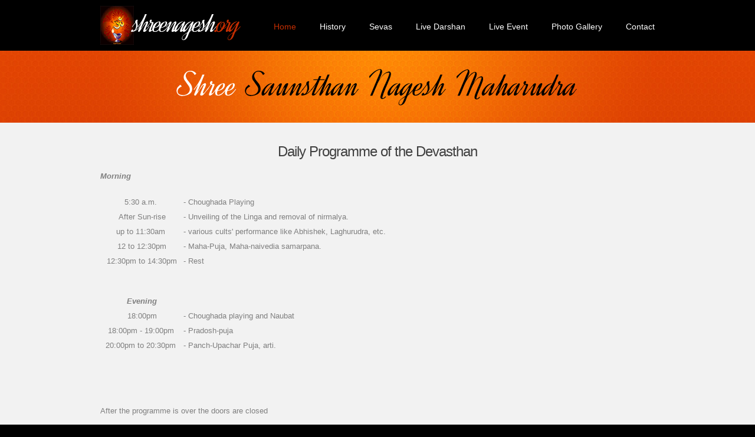

--- FILE ---
content_type: text/html
request_url: http://shreenagesh.org/Daily%20programme.html
body_size: 6122
content:
<!DOCTYPE html>
<html lang="en">
<head>
	<meta content="text/html; charset=utf-8" http-equiv="Content-Type" />
	<title>Read More about Temple</title>
	<link href="css/reset.css" media="screen" rel="stylesheet" type="text/css" />
	<link href="css/style.css" media="screen" rel="stylesheet" type="text/css" />
	<link href="css/layout.css" media="screen" rel="stylesheet" type="text/css" /><script src="js/jquery-1.7.1.min.js" type="text/javascript"></script><script src="js/cufon-yui.js" type="text/javascript"></script><script src="js/cufon-replace.js" type="text/javascript"></script><script src="js/Dynalight_400.font.js" type="text/javascript"></script><script src="js/FF-cash.js" type="text/javascript"></script><!--[if lt IE 8]>
	<![endif]--><!--[if lt IE 9]>
   		<script type="text/javascript" src="js/html5.js"></script>
	<![endif]-->
</head>
<body id="page5"><script type="text/javascript"><!-- 
document.oncontextmenu = function(){return false} 
       if(document.layers) { 
           window.captureEvents(Event.MOUSEDOWN); 
           window.onmousedown = function(e){ 
               if(e.target==document)return false; 
           } 
       } 
       else { 
           document.onmousedown = function(){return false} 
       } 
//--></script><!--==============================header=================================-->
<header>
<div class="row-top">
<div class="main">
<div class="wrapper">
<h1><img border="0" height="66" src="images/om.gif" width="57" /><a href="index.html">shreenagesh<span>.org</span></a></h1>

<nav>
<ul class="menu">
	<li><a class="active" href="index.html">Home</a></li>
	<li><a href="history.html">History</a></li>
	<li><a href="sevas.html">Sevas</a></li>
	<li><a   href="live-darshan.html">Live Darshan </a></li>
                            <li><a href="liveevent.html">Live Event</a></li>
	<li><a href="Photo%20Gallary.html">Photo Gallery</a></li>
	<li><a href="contact.html">Contact</a></li>
</ul>
</nav>
</div>
</div>
</div>

<div class="row-bot">
<div class="row-bot-bg">
<div class="main">
<h2>Shree <span>Saunsthan Nagesh Maharudra</span></h2>
</div>
</div>
</div>
</header>
<!--==============================content================================-->

<section id="content">
<div class="ic"></div>

<div class="main">
<div class="container">
<h3 align="center">Daily Programme of the Devasthan</h3>

<table border="0" cellpadding="0" cellspacing="0" height="228" id="AutoNumber1" style="border-collapse: collapse" width="100%">
	<tbody>
		<tr>
			<td height="44" width="15%">
			<section id="content0"><i><b>Morning</b></i></section>
			</td>
			<td height="44" width="85%"></td>
		</tr>
		<tr>
			<td align="center" height="25" width="15%">
			<section id="content1">5:30 a.m.&nbsp;</section>
			</td>
			<td height="25" width="85%">
			<section id="content2">- Choughada Playing</section>
			</td>
		</tr>
		<tr>
			<td align="center" height="25" width="15%">
			<section id="content3">After Sun-rise</section>
			</td>
			<td height="25" width="85%">
			<section id="content7">- Unveiling of the Linga and removal of nirmalya.</section>
			</td>
		</tr>
		<tr>
			<td align="center" height="25" width="15%">
			<section id="content4">up to 11:30am&nbsp;</section>
			</td>
			<td height="25" width="85%">
			<section id="content8">- various cults&#39; performance like Abhishek, Laghurudra, etc.</section>
			</td>
		</tr>
		<tr>
			<td align="center" height="25" width="15%">
			<section id="content5">12 to 12:30pm</section>
			</td>
			<td height="25" width="85%">
			<section id="content9">- Maha-Puja, Maha-naivedia samarpana.</section>
			</td>
		</tr>
		<tr>
			<td align="center" height="25" width="15%">
			<section id="content6">12:30pm to 14:30pm</section>
			</td>
			<td height="25" width="85%">
			<section id="content10">- Rest</section>
			</td>
		</tr>
		<tr>
			<td align="center" height="25" width="15%"></td>
			<td height="25" width="85%"></td>
		</tr>
		<tr>
			<td align="center" height="1" width="15%">
			<p align="left"></p>

			<section id="content11"><i><b>Evening</b></i></section>
			</td>
			<td height="1" width="85%"></td>
		</tr>
		<tr>
			<td align="center" height="25" width="15%">
			<section id="content12">18:00pm</section>
			</td>
			<td height="25" width="85%">
			<section id="content15">- Choughada playing and Naubat</section>
			</td>
		</tr>
		<tr>
			<td align="center" height="25" width="15%">
			<section id="content13">18:00pm - 19:00pm&nbsp;</section>
			</td>
			<td height="25" width="85%">
			<section id="content16">- Pradosh-puja</section>
			</td>
		</tr>
		<tr>
			<td align="center" height="25" width="15%">
			<section id="content14">20:00pm to 20:30pm&nbsp;</section>
			</td>
			<td height="25" width="85%">
			<section id="content17">- Panch-Upachar Puja, arti.</section>
			</td>
		</tr>
		<tr>
			<td height="25" width="15%"></td>
			<td height="25" width="85%"></td>
		</tr>
	</tbody>
</table>

<p align="justify"></p>

<p align="justify">&nbsp;&nbsp;&nbsp;&nbsp;</p>

<p align="justify"></p>

<p align="justify"></p>

<p align="justify">After the programme is over the doors are closed</p>

<p align="justify"></p>
</div>
</div>
</section>
<!--==============================footer=================================-->

<footer>
<center><span>Site Contents owned and updated by Shree Saunsthan Nagesh Maharudra.<br />
The information on this page may not be reproduced or republished on website<br />
www.shreenagesh.org copyright&copy; 2015 - all rights reserved.<br />
<font face="Monotype Corsiva"><i><font color="#FF0000">Designed by:Ajit Prabhu</font></i></font></span><font face="Monotype Corsiva"><i><font color="#FF0000"> </font></i></font></center>
</footer>

<p><font face="Monotype Corsiva"><i><font color="#FF0000"><script type="text/javascript"> Cufon.now(); </script> <script type="text/javascript">
		$(window).load(function() {
			$('.slider')._TMS({
				duration:1000,
				easing:'easeOutQuint',
				preset:'slideDown',
				slideshow:7000,
				banners:false,
				pauseOnHover:true,
				pagination:true,
				pagNums:false
			});
		});
     </script> </font></i></font></p>
</body>
</html>


--- FILE ---
content_type: text/css
request_url: http://shreenagesh.org/css/style.css
body_size: 9889
content:
/* Getting the new tags to behave */
article, aside, audio, canvas, command, datalist, details, embed, figcaption, figure, footer, header, hgroup, keygen, meter, nav, output, progress, section, source, video {display:block;}
mark, rp, rt, ruby, summary, time {display:inline;}

/* Global properties ======================================================== */
html {width:100%;}
body {font-family:Arial, Helvetica, sans-serif;font-size:100%; color:#7f7f7f;min-width:960px;background:#000}
.ic {border:0px none;float:right;background:#fff;color:#f00;width:50%;line-height:10px;font-size:10px;overflow:hidden;padding:0; margin-left:0; margin-right:0; margin-top:-220%; margin-bottom:0}
.bg {width:100%; background:url('../images/bg-top.jpg') no-repeat center 0;}

.main {
	width:960px; 	
	padding:0;
	margin:0 auto;
	font-size:13px;
	line-height:25px;
}
.container {
	width:940px; 	
	padding:0;
	margin:0 auto;
}

a {color:#7f7f7f; outline:none;}
a:hover {text-decoration:none;}

.col-1, .col-2,
.column-1, .column-2 {float:left;}

.wrapper {width:100%; overflow:hidden;}
.extra-wrap {overflow:hidden;}
.clear {
	clear: both;
	display: block;
	overflow: hidden;
	visibility: hidden;
	width: 0;
	height: 0;
}
 
p {margin-bottom:18px;}
.p1 {margin-bottom:8px;}
.p2 {margin-bottom:15px;}
.p3 {margin-bottom:30px;}
.p4 {margin-bottom:40px;}
.p5 {margin-bottom:50px;}

.reg {text-transform:uppercase;}

.fleft {float:left;}
.fright {float:right;}

.alignright {text-align:right;}
.aligncenter {text-align:center;}

.it {font-style:italic;}

.color-1 {color:#fff;}
.color-2 {color:#c42e02;}
.color-3 {color:#769e02 !important;}

.img-border {border:10px solid #fff;}

/*********************************boxes**********************************/
.indent {padding:20px;}
.indent-left {padding-left:10px;}
.indent-right {padding-right:50px;}

.indent-bot {margin-bottom:20px;}
.indent-bot2 {margin-bottom:30px;}
.indent-bot3 {margin-bottom:45px;}

.prev-indent-bot {margin-bottom:10px;}
.img-indent-bot {margin-bottom:25px;}
.margin-bot {margin-bottom:35px;}

.img-indent {float:left; margin:0 30px 0px 0;}	
.img-indent2 {float:left; margin:0 13px 0px 0;}	
.img-indent-r {float:right; margin:0 0px 0px 40px;}	

.buttons a:hover {cursor:pointer;}

.menu li a,
.list-1 li a,
.link,
.button-1,
.button-2,
h1 a {text-decoration:none;}	

/*********************************header*************************************/
header {
	width:100%;
	background:#f2f2f2;
	position:relative; 
	z-index:2;
}

.row-top {
	width:100%;
	padding:10px 0;
	background:#000;
}

h1 {
	padding:0px 0 0 10px; 
	float:left;
}
	h1 a {
		display:inline-block;
		font-size:50px;
		font-weight:normal;
		line-height:1.4em;
		color:#fff;
		letter-spacing:-3px;
		margin-top:-10px;
	}
		h1 a span {color:#c52e02}
		
h2 {
	font-size:60px;
	font-weight:normal;
	line-height:108px;
	color:#fff;
	text-align:center;
}
	h2 span {color:#000;}
	#page1 h2 {margin-bottom:9px;}
	
/***** menu *****/
.menu {
	padding:26px 10px 0 0; 
	float:right;
}
.menu li {
	float:left;
	padding-left:40px;
}
.menu li a { 
	font-size:14px; 
	line-height:18px; 
	padding:0; 
	color:#fff; 
}
.menu li a.active,
.menu > li > a:hover {color:#c52e02;}

.row-bot {
	width:100%;
	background:url('../images/row-bot-tail.gif') repeat-x center top;
}
.row-bot-bg {
	width:100%;
	min-height:122px;
	background:url('../images/row-bot-bg.jpg') no-repeat center top;
}

/***** slider *****/
.slider-wrapper {
	width:940px;
	height:466px;
	padding:10px;
	background:#fff;
	overflow:hidden;
}
.slider {
	width:940px;
	height:466px;
}
.items {display:none;}

.pagination {
	position:absolute;
	left:427px;
	bottom:19px;
	z-index:99;
}
	.pagination li {
		float:left;
		padding-right:4px;
	}
	.pagination a {
		display:block;
		width:26px;
		height:26px;
		background:url('../images/slider-pagination.png') no-repeat right top;
		cursor:pointer
	}
	.pagination li.current a {cursor:default;}
	.pagination li.current a,
	.pagination a:hover {background-position:left top;}

/*********************************content*************************************/
#content {
	width:100%; 
	padding:15px 0 50px;
	background:#f2f2f2;
	position:relative;
	z-index:1;
}

.spacer-1 {
	width:100%; 
	background:url('../images/pic-1.gif') repeat-y 217px 0;
}

h3 {
	font-size:24px; 
	line-height:2em; 
	color:#404040;
	font-weight:normal;
	letter-spacing:-1px;
	margin-bottom:5px;
}
h5 {margin-bottom:2px;}
h6 {color:#769e02;}

.border-bot {
	width:100%; 
	padding-bottom:20px; 
	background:url('../images/pic-1.gif') repeat-x 0 bottom;
}

.box {
	width:100%; 
	background:url('../images/box-tail.gif') repeat-x 0 0;
}

.button-1 {
	display:inline-block; 
	font-size:13px;
	line-height:1.23em;
	color:#fff; 
	background:#c42e02 url('../images/button1-tail.gif') repeat-x 0 0;
	cursor:pointer; padding-left:19px; padding-right:19px; padding-top:12px; padding-bottom:12px
}
.button-1:hover {background:#c42e02;}

.button-2 {
	display:inline-block; 
	font-size:13px;
	line-height:1.23em;
	color:#fff; 
	background:#779f02 url('../images/button2-tail.gif') repeat-x 0 0;
	cursor:pointer; padding-left:19px; padding-right:19px; padding-top:12px; padding-bottom:12px
}
.button-2:hover {background:#779f02;}

.list-1 li {
	line-height:18px; 
	background:url('../images/marker-1.png') no-repeat 0 12px;; padding-left:20px; padding-right:0; padding-top:6px; padding-bottom:6px
}
	.list-1 a {
		display:inline-block;
		color:#7f7f7f;
	}
	.list-1 a:hover {color:#d53a03; text-decoration:underline;}
	.list-1 span {display:block; line-height:25px; padding:8px 0 17px;}
	.list-1 strong {display:block;}
	
.list-2 {width:270px;}
.list-2 dt {font-weight:bold; margin-bottom:5px;}
.list-2 dt,
.list-2 dd {width:100%; overflow:hidden;}
.list-2 em {font-style:normal; float:left;}
.list-2 span {float:right; text-align:right; width:auto; font-weight:normal;}
.list-2 dt span {font-weight:bold;}

.price-list li {
	overflow: hidden; 
	vertical-align: top;
	line-height: 18px;
	background:url('../images/marker-2.png') no-repeat 0 12px;; padding-left:20px; padding-right:0; padding-top:6px; padding-bottom:6px
}
	.price-list strong {
		display: block; 
		overflow: hidden;
	}
	.price-list span {
		float: right;
		color: #7f7f7f;
	}
	.price-list a {
		float: left;
		text-decoration: none;
		color: #7f7f7f;
	}
	.price-list a:hover {color:#81a60b; text-decoration:underline;}

.link:hover {text-decoration:underline;} 

.link-1 {
	display:inline-block; 
	font-size:14px; 
	padding-right:8px; 
	background:url('../images/marker-3.gif') no-repeat right 8px;
}
.link-1:hover {color:#fff;} 

.text-1 {font-size:14px;} 

dl span {float:left; width:96px; font-weight:bold;}

/***** bx-slider *****/
.bx-wrapper {overflow:hidden; position:relative;}
	#page2 .bx-wrapper {width:450px !important; height:545px;}
	#page3 .bx-wrapper {width:940px !important; height:752px;}
.bx-window {height:510px; overflow:hidden; width:100%; position:relative;}
	#page3 .bx-window {height:710px;}
#slider {
	width:100%;
	height:510px;
	overflow:hidden;
}
#slider > div {
	overflow:hidden;
	width:160px;
	height:510px;
}
#slider-2 > div {
	overflow:hidden;
	width:240px;
	height:710px;
}
#slider figure {margin-bottom:8px;}
#slider-2 figure {margin-bottom:17px;}
#slider-2 h5 {margin-bottom:5px}
.bx-next {
	display:inline-block;
	font-size:19px;
	line-height:1.2em;
	color:#72ad1a;
	text-transform:capitalize;
	text-decoration:none;
	position:absolute;
	z-index:99;
	left:63px;
	bottom:4px;
}
.bx-prev {display:none !important;}

.bx-pager {padding:16px 0 0 0; text-align:center;}
	#page3 .bx-pager {text-align:right; padding:23px 20px 0 0;}
.pager-link {
	display:inline-block;
	color:#c42e02;
	margin-right:12px;
	cursor:pointer;
	text-decoration:none;
}
.pager-link:hover, 
.pager-active{color:#7f7f7f;}
.pager-active {cursor:default;}


/***** Lightbox image *****/
.lightbox-image {
	position:relative;
	z-index:1;
	overflow:hidden;
	display:inline-block;
	cursor:pointer;
	}
	.lightbox-image img {
		position:relative;
		z-index:1;
	}
	.lightbox-image span {
		display:inline-block;
		position:absolute;
		left:0px;
		top:-100%;
		width:100%;
		height:100%;
		background:url('../images/magnify.png') no-repeat 50% 50%;
		z-index:2;
		padding:0
	}

/***** contact form *****/
#contact-form {
	display:block;
	width:100%;
}
	#contact-form label {
		display:block; 
		height:30px; 
		overflow:hidden;
	}
	#contact-form input {
		float:left; 
		width:232px; 
		font-size:12px; 
		line-height:1.25em;
		color:#808080;
		padding:2px 10px; 
		margin:0; 
		font-family:Arial, Helvetica, sans-serif; 
		border:1px solid #ededed;
		background:#fff;
		outline:none;
	}
	#contact-form textarea {
		float:left;
		height:204px; 
		width:474px;
		max-height:204px; 
		max-width:474px;
		font-size:12px; 
		line-height:1.25em;
		color:#808080;
		padding:5px 10px; 
		margin:0; 
		font-family:Arial, Helvetica, sans-serif; 
		border:1px solid #ededed;
		background:#fff;
		overflow:auto;
		outline:none;
	}
.text-form {
	float:left; 
	display:block; 
	line-height:24px;
	width:115px; 
}

.buttons {padding:10px 0 0 0; text-align:right;}
.buttons a {margin-left:6px; padding:12px 35px;}
		
/****************************footer************************/
footer {
	width:100%; 
	padding:23px 0 30px;
	color:#fff;
}
	footer a {color:#c42e02;}
	footer span {display:block;}
	footer .main {font-size:14px; line-height:25px;}

.list-services {
	padding:0;
}
	.list-services li {
		float:left; 
		padding:0 0 0 10px;
	}

--- FILE ---
content_type: text/css
request_url: http://shreenagesh.org/css/layout.css
body_size: 916
content:
/**********index.html************/
#page1 .col-1 {width:310px; margin-right:15px;}
#page1 .col-2 {width:310px;}
#page1 .column-1 {width:310px; margin-right:25px;}
#page1 .column-2 {width:620px;}

/**********menu.html************/
#page2 #content {padding:25px 0 48px;}
#page2 .col-1 {width:460px; margin-right:50px;}
#page2 .col-2 {width:440px;}
#page2 .column-1 {width:310px; margin-right:25px;}
#page2 .column-2 {width:620px;}

/**********catalogue.html************/
#page3 #content {padding:25px 0 48px;}

/**********shipping.html************/
#page4 #content {padding:25px 0 42px;}
#page4 .col-1 {width:290px; margin-right:50px;}
#page4 .col-2 {width:610px;}

/**********faq.html************/
#page5 #content {padding:25px 0 20px;}

/**********contact.html************/
#page6 #content {padding:25px 0 42px;}
#page6 .col-1 {width:290px; margin-right:50px;}
#page6 .col-2 {width:610px;}

--- FILE ---
content_type: application/javascript
request_url: http://shreenagesh.org/js/Dynalight_400.font.js
body_size: 25746
content:
/*!
 * The following copyright notice may not be removed under any circumstances.
 * 
 * Copyright:
 * Copyright (c) 2011 by Brian J. Bonislawsky DBA Astigmatic (AOETI)
 * (astigma@astigmatic.com), with ReservedFont Name "Dynalight"
 * 
 * Trademark:
 * Dynalight is a trademark of Astigmatic (AOETI).
 * 
 * Manufacturer:
 * Astigmatic (AOETI)
 * 
 * Designer:
 * Astigmatic (AOETI)
 * 
 * Vendor URL:
 * http://www.astigmatic.com/
 * 
 * License information:
 * http://scripts.sil.org/OFL
 */
Cufon.registerFont({"w":140,"face":{"font-family":"Dynalight","font-weight":400,"font-stretch":"normal","units-per-em":"360","panose-1":"3 2 5 2 3 5 7 7 10 3","ascent":"288","descent":"-72","x-height":"1","bbox":"-63 -271 279.544 113","underline-thickness":"7.20703","underline-position":"-40.7812","unicode-range":"U+0020-U+007E"},"glyphs":{" ":{"w":86},"F":{"d":"266,-231v-5,34,-46,41,-84,36r-41,95r56,0r-8,17r-55,0r-35,83r-22,0r35,-82v-19,1,-41,0,-54,6r-1,-5v16,-11,40,-15,63,-18r44,-99v-34,-9,-65,-28,-104,-28v-20,0,-34,8,-35,27v0,26,32,28,54,19v-4,11,-7,21,-25,20v-23,-2,-38,-11,-38,-34v0,-61,95,-50,131,-26v7,5,17,7,25,10v17,-22,35,-42,69,-42v15,0,24,7,25,21xm253,-234v-16,-31,-56,10,-65,29v31,7,62,-2,65,-29","w":230,"k":{"q":5,"h":5,"i":5,"j":5,"k":5,"l":5,"m":5,"n":5,"p":5,"u":7,"v":7,"w":7,"x":7,"y":7,"z":5,"a":5,"d":5,"g":5,"r":5,"A":19,"'":-11,"\"":-11,"t":4,"o":7,"e":7,".":11,",":11,"c":7,"s":4}},"G":{"d":"89,-229v39,-35,139,-26,110,42v-10,23,-30,39,-54,49r-3,-5v24,-10,42,-34,42,-67v0,-55,-65,-32,-88,-9v-32,32,-61,73,-66,130v-5,55,63,59,93,29r19,-44r22,0v-25,50,-35,112,-94,128v-4,-8,12,-9,15,-16v15,-14,24,-33,32,-53v-38,30,-115,16,-112,-43v3,-69,46,-107,84,-141","w":196,"k":{"q":-4,"h":4,"i":4,"k":4,"l":4,"m":4,"n":4,"p":4,"u":4,"v":4,"w":4,"y":4,"a":-4,"d":-4,"r":2,"A":11,"'":-5,"\"":-5}},"H":{"d":"129,0v3,-26,0,-56,-6,-76r-41,0r-33,76r-22,0r33,-76v-19,-2,-36,-9,-36,-28v0,-27,33,-33,58,-26v13,-37,32,-68,42,-108v0,-4,-2,-8,-6,-8v-48,14,-77,54,-106,90r-3,-24v31,-31,64,-62,112,-72v37,4,12,58,3,78r-23,54v10,7,17,17,23,28r44,0r64,-154r22,0r-64,154r18,0r-7,16r-17,0r-32,76r-23,0xm80,-123v-17,-6,-46,-5,-45,15v0,15,15,16,31,16xm130,-76v6,17,7,35,7,57r24,-57r-31,0xm116,-92v-5,-9,-11,-17,-18,-22r-10,22r28,0","w":236},"I":{"d":"90,-231v24,-21,71,-35,67,16v-2,45,-18,80,-36,122v9,-9,15,-15,22,-24v13,13,-23,29,-31,42v-21,36,-55,95,-111,71v-5,-5,-8,-11,-8,-19r17,-11v-11,34,20,36,39,16v9,-10,21,-23,32,-42v-103,11,-63,-112,-19,-147v10,-8,19,-17,28,-24xm37,-109v0,29,20,47,50,39v23,-49,55,-98,55,-161v0,-8,-1,-15,-9,-15v-48,25,-96,70,-96,137","w":160},"J":{"d":"101,6r14,3v-1,11,-10,6,-18,5v-25,40,-44,90,-97,99v-14,-1,-21,-9,-21,-23v3,-46,31,-73,66,-99v-44,-30,-43,-122,-11,-166v27,-37,59,-78,117,-78v42,0,33,48,23,85v-7,30,-28,78,-42,110v8,-2,21,-15,23,-1r-28,12xm152,-247v-91,0,-152,143,-97,231v16,-11,34,-21,53,-30r49,-133v4,-17,9,-33,10,-50v0,-13,-2,-18,-15,-18xm-1,83v3,20,21,11,34,0v17,-14,39,-47,51,-73v-11,-4,-21,-7,-30,-13v-25,22,-52,44,-55,86xm63,-10v8,5,15,9,25,12v5,-12,11,-24,15,-37","w":187},"K":{"d":"131,-150v5,71,-12,156,36,178v15,3,23,-22,30,-8v-19,27,-70,22,-77,-15v-7,-37,-14,-96,-8,-144v35,-48,90,-87,146,-113r3,25v-55,13,-99,41,-130,77xm121,-252v37,4,12,58,3,78r-75,174r-22,0r95,-226v2,-9,4,-18,-4,-20v-48,14,-77,54,-106,90r-3,-24v31,-31,64,-62,112,-72","w":211,"k":{"h":4,"i":4,"l":4,"m":4,"n":7,"u":9,"w":9,"y":5,"r":7,"'":-25,"\"":-25,"o":5,"e":5,"c":5,"-":25}},"L":{"d":"51,-35v20,22,87,33,92,-10r8,2v-6,53,-83,57,-109,20v-12,24,-74,42,-74,0v0,-35,49,-44,70,-22v38,-67,32,-180,108,-206v57,-19,65,56,20,69r-6,-21v15,0,27,-7,27,-21v0,-30,-48,-26,-57,-4v-36,54,-42,140,-79,193xm4,-48v-27,0,-38,42,-10,42v18,0,28,-14,37,-27v-9,-7,-14,-15,-27,-15","w":189,"k":{"i":7,"u":11,"x":5,"y":11,"t":7,"-":25,"Y":4}},"M":{"d":"196,-242v36,4,10,58,2,78r-17,40v22,-31,39,-64,80,-73v35,4,11,58,4,77v-17,47,-42,90,-54,142v0,5,1,8,6,8v15,1,20,-24,32,-15v-10,11,-17,23,-36,23v-43,0,-8,-66,-1,-86v17,-46,40,-86,53,-136v-40,-15,-85,62,-102,103r-34,81r-22,0r89,-217v2,-8,5,-18,-4,-19v-84,41,-108,151,-150,236r-22,0r102,-242v2,-8,5,-18,-4,-19v-48,13,-78,51,-106,88r-3,-22v32,-31,63,-63,112,-73v42,10,3,74,-6,97v23,-30,41,-62,81,-71","w":301,"k":{"i":5,"n":5,"u":5,"y":5,"r":4,"t":4,"o":4,"e":4,"c":4,"s":4}},"N":{"d":"179,12v-11,20,-55,37,-57,1v20,-93,70,-154,93,-244v-48,-18,-101,61,-121,107r-53,124r-22,0r97,-229v0,-11,12,-30,1,-36v-48,13,-77,52,-105,88r-3,-22v31,-31,62,-63,111,-72v36,5,13,58,4,78r-14,32v30,-38,49,-76,101,-85v35,5,12,58,4,78v-25,62,-55,120,-74,187v8,18,25,-5,33,-12","w":230,"k":{"i":5,"u":5,"y":5,"o":4,"e":4}},"O":{"d":"92,-134v-4,32,25,47,43,29v4,12,-13,20,-27,20v-67,-15,-15,-127,13,-148v10,-8,23,-19,39,-19v64,0,41,120,17,159v-28,45,-60,89,-121,98v-94,-13,-40,-166,-2,-202v15,-15,29,-31,46,-41r3,4v-40,41,-70,102,-77,176v-3,39,27,67,58,44v53,-39,101,-104,98,-194v-1,-18,-5,-38,-25,-38v-44,12,-59,60,-65,112","w":204,"k":{"q":-4,"f":-4,"h":-2,"a":-4,"d":-4,"g":-4,"r":-4,"A":9,"t":-4,"o":-4,"e":-4,"c":-4,"s":-4}},"P":{"d":"97,-231v34,-29,117,-29,111,28v-9,83,-85,115,-171,127r-32,76r-23,0r32,-75r-24,0v5,-11,10,-21,31,-17v22,-49,38,-106,76,-139xm184,-206v0,-65,-73,-35,-88,-1v-22,31,-35,77,-52,115v82,-2,140,-36,140,-114","w":190,"k":{"f":2,"i":4,"n":9,"u":9,"y":9,"z":7,"a":9,"d":9,"g":9,"A":47,"'":-9,"\"":-9,"o":9,"e":9,".":35,",":35,"c":9,"s":4,"-":26,";":12,":":12}},"Q":{"d":"205,-186v0,81,-47,133,-97,170r48,0r-6,16r-68,0v-19,11,-41,18,-69,18v-12,0,-19,-3,-19,-11v8,-30,58,-21,95,-23v50,-41,89,-97,95,-183v4,-59,-63,-52,-92,-22v-32,33,-59,75,-63,137v-2,38,42,37,54,10r3,4v-11,16,-22,30,-47,30v-56,0,-31,-95,-12,-125v27,-42,60,-87,124,-87v38,0,54,27,54,66xm31,0v-15,-2,-41,12,-17,12v19,0,35,-5,49,-12r-32,0","w":207,"k":{"q":-4,"f":-4,"h":-2,"a":-4,"d":-4,"g":-4,"r":-4,"A":9,"t":-4,"o":-4,"e":-4,"c":-4,"s":-4}},"R":{"d":"90,-231v32,-31,112,-29,111,28v-2,68,-71,76,-113,104v20,59,45,117,78,164r-24,6v-30,-47,-55,-105,-74,-166v9,-24,53,-20,72,-41v20,-15,36,-36,37,-69v-1,-65,-70,-37,-88,-3v-34,63,-60,140,-91,208r-23,0v38,-77,57,-174,115,-231","w":190,"k":{"h":4,"i":4,"u":4,"x":4,"y":5,"A":21,"'":-5,"\"":-5,"-":26,"Y":-7,"T":-11}},"S":{"d":"76,-147v-49,-56,20,-135,91,-96v10,6,15,11,21,20r-17,13v-11,-17,-21,-35,-46,-35v-28,0,-44,18,-45,46v9,54,66,70,66,130v0,49,-44,67,-95,72v-62,6,-84,-61,-44,-98v5,-5,12,-11,19,-16r14,17v-21,11,-42,24,-42,52v0,26,25,35,54,36v57,2,92,-55,54,-98","w":187,"k":{"q":-4,"b":4,"h":4,"i":4,"k":4,"l":4,"m":4,"n":4,"p":4,"u":4,"v":4,"w":4,"x":4,"y":4,"z":4,"a":-4,"d":-4,"g":-4,"'":7,"\"":7,"t":4,"-":21}},"T":{"d":"9,-173v9,-87,150,-93,222,-57v14,7,29,13,46,22r-11,21v-26,-16,-51,-28,-81,-37r-94,224r-23,0r97,-229v-59,-15,-138,-5,-147,50v2,22,39,10,61,13r-6,16v-28,-1,-67,7,-64,-23","w":231,"k":{"h":5,"i":4,"n":44,"u":42,"w":42,"x":42,"y":42,"a":35,"d":18,"g":35,"r":39,"A":56,"'":-30,"\"":-30,"o":40,"e":40,".":26,",":26,"c":40,"s":40,"-":33,";":23,":":23,"L":16}},"U":{"d":"67,3v-39,0,-16,-57,-8,-78v22,-55,48,-104,65,-163v0,-4,-2,-8,-6,-8v-48,14,-77,54,-106,90r-3,-24v31,-31,64,-62,112,-72v37,4,12,57,4,78v-19,54,-46,101,-61,160v1,15,21,6,29,1v75,-46,106,-147,144,-233r23,0r-94,223v-2,8,-2,16,5,17v33,-9,35,-37,57,-63r5,3v-22,29,-30,68,-73,69v-34,-11,-3,-59,4,-79v-27,36,-46,79,-97,79","w":245},"V":{"d":"202,-137v2,9,17,17,7,23v-4,-2,-8,-15,-11,-12v-22,51,-49,99,-94,125v-36,21,-43,-30,-34,-66v15,-61,48,-109,50,-176v-2,-4,-4,-3,-9,-2v-46,14,-70,49,-97,87r-5,-22v31,-30,59,-63,107,-72v37,1,19,55,12,78v-15,51,-37,93,-42,154v-1,14,10,14,20,8v40,-29,69,-75,88,-126v-10,-23,-9,-94,21,-79v8,25,-4,55,-13,80xm208,-198v-14,-2,-16,35,-10,50v4,-15,10,-31,10,-50","w":221,"k":{"i":4,"y":4,"A":9,"t":-2}},"W":{"d":"102,-98v-5,25,-28,70,-9,90v36,-15,51,-59,65,-98r42,-115r21,0v-20,66,-50,122,-61,197v2,28,25,12,35,-1v24,-31,44,-72,60,-113v-10,-23,-9,-94,21,-79v8,25,-4,55,-13,80v2,9,17,17,7,23v-4,-2,-8,-15,-11,-12v-19,46,-40,91,-72,120v-29,26,-51,-8,-43,-47v-16,24,-24,51,-55,56v-43,-10,-17,-77,-8,-109v12,-46,37,-85,39,-137v-2,-4,-4,-3,-9,-2v-46,14,-70,49,-97,87r-5,-22v31,-30,59,-63,107,-72v37,1,20,55,12,78xm269,-198v-14,-2,-14,34,-10,50v4,-16,11,-31,10,-50","w":284,"k":{"h":2,"i":2,"m":2,"u":2,"y":2,"A":9,"t":-2}},"X":{"d":"143,-12v17,1,22,-27,33,-17v-14,14,-20,32,-43,32v-38,0,-17,-68,-24,-104v-38,36,-57,91,-116,105r3,-25v59,-4,79,-62,113,-94r-2,-96v-2,-16,3,-35,-14,-34v-36,14,-51,45,-72,78r-4,-26v26,-27,44,-53,85,-59v43,2,25,66,29,109v37,-35,53,-92,115,-100r-10,22v-57,10,-71,60,-105,93r2,96v1,12,-1,19,10,20","w":221,"k":{"h":4,"i":7,"m":9,"n":9,"p":5,"u":11,"y":11,"r":7,"t":9,"-":21}},"Y":{"d":"67,3v-39,0,-16,-57,-8,-78v22,-55,48,-104,65,-163v0,-4,-2,-8,-6,-8v-48,14,-77,54,-106,90r-3,-24v31,-31,64,-62,112,-72v37,4,12,57,4,78v-19,54,-46,101,-61,160v9,20,36,-3,47,-11v54,-45,86,-123,115,-196r23,0r-101,231r-12,21r23,0r-7,16r-27,0v-20,23,-41,45,-82,46v-17,-1,-30,-6,-29,-23v3,-39,53,-40,99,-39v19,-30,36,-69,51,-106v-28,34,-46,78,-97,78xm21,71v6,29,56,10,65,-5v5,-5,11,-11,17,-19v-34,1,-77,-6,-82,24","w":236,"k":{"i":4,"u":4,"v":4,"A":9}},"Z":{"d":"134,-12v35,3,57,-32,24,-42r15,-14v30,33,-10,72,-56,72v-37,0,-67,-10,-92,-16v-12,7,-25,14,-40,15v-12,0,-20,-4,-20,-15v2,-25,42,-18,64,-14v63,-54,117,-128,162,-201v-43,1,-70,-9,-111,-10v-20,0,-34,9,-35,28v0,25,33,27,54,18v-4,11,-7,21,-25,20v-23,-1,-38,-11,-38,-34v0,-74,112,-37,185,-39v-41,87,-110,161,-180,220v28,6,58,9,93,12xm-26,-15v0,19,30,9,40,0v-12,-2,-32,-12,-40,0","w":223,"k":{"q":-5,"h":4,"i":4,"k":4,"l":4,"m":4,"n":4,"u":5,"v":4,"x":4,"y":5,"a":-5,"d":-5,"g":-5,"r":5,"'":9,"\"":9,"t":4}},"a":{"d":"82,-124v16,-5,15,9,8,22v-6,27,-33,56,-28,82v21,-10,30,-34,46,-49r4,3v-23,21,-32,56,-67,66v-7,0,-11,-5,-12,-11v3,-28,25,-51,27,-76v-27,27,-43,73,-81,88v-28,-7,-9,-49,1,-63v21,-29,45,-59,88,-65r0,3v-39,16,-69,48,-77,95v-1,7,3,9,9,4v32,-30,53,-70,82,-99","w":123},"b":{"d":"45,-13v33,-10,60,-31,80,-56r4,4v-29,37,-64,58,-119,65r0,-3v39,-17,69,-47,76,-94v0,-6,-3,-11,-9,-5v-32,29,-53,75,-84,102v-9,8,-15,-4,-11,-14r42,-99v-13,21,-26,34,-41,55r-5,-4v36,-44,67,-94,89,-152r21,0r-74,175v31,-21,43,-77,84,-88v32,8,5,57,-6,72v-12,16,-28,32,-47,42"},"c":{"d":"9,-7v37,-8,54,-35,77,-61r4,4v-26,27,-41,61,-88,64v-16,-4,-30,-12,-28,-32v4,-53,42,-86,89,-94v22,-4,22,30,5,37v-6,2,-13,5,-19,6v6,-9,14,-16,14,-29v0,-5,-1,-8,-6,-8v-35,16,-57,53,-63,97v-2,11,5,16,15,16","w":102},"d":{"d":"-9,-29v-1,7,3,9,9,4v52,-51,89,-114,117,-189r21,0r-79,190v5,10,13,-2,17,-6r32,-39r4,3v-23,21,-32,56,-67,66v-7,0,-11,-5,-12,-11v3,-28,25,-49,27,-75v-28,27,-41,72,-81,87v-28,-7,-10,-52,1,-66v21,-28,47,-55,88,-62r0,3v-38,17,-69,48,-77,95","w":123},"e":{"d":"74,-107v-4,38,-38,54,-75,60v-6,12,-9,40,8,40v37,-8,54,-35,77,-61r4,4v-25,27,-40,64,-84,64v-19,0,-30,-10,-30,-29v0,-53,35,-88,82,-97v12,-2,19,7,18,19xm56,-111v0,-12,-11,-9,-17,-2v-16,15,-30,38,-38,61v29,-7,55,-27,55,-59","w":100},"f":{"d":"67,-202v8,-15,42,-24,42,2v0,50,-43,76,-71,105r-41,99v28,-22,51,-44,74,-72v-4,34,-57,61,-80,85r-27,66r-25,8r85,-204r-41,55r-5,-4v39,-41,60,-92,89,-140xm102,-200v0,-15,-12,-11,-18,0v-15,25,-27,62,-40,91v24,-26,58,-49,58,-91","w":87,"k":{"?":-7,"'":-14,"\"":-14}},"g":{"d":"53,-12v19,-17,36,-35,53,-56r5,4v-19,25,-40,44,-63,64v-21,36,-24,92,-73,99v-38,-3,-15,-49,2,-62r49,-36v10,-29,28,-59,34,-88v-27,27,-43,73,-81,88v-28,-7,-9,-49,1,-63v21,-29,45,-59,88,-65r0,3v-39,16,-69,48,-77,95v-1,7,3,9,9,4v33,-29,52,-72,83,-99v8,-7,15,4,11,14xm-40,78v0,17,20,18,29,4v12,-19,22,-48,32,-71v-24,22,-61,28,-61,67","w":122},"h":{"d":"84,-18v-5,12,-35,29,-40,7v8,-34,26,-63,37,-95v-1,-6,-9,-2,-10,1r-70,101v-11,10,-22,-1,-16,-14r40,-96r-42,56r-5,-4v35,-45,68,-93,89,-152r21,0r-72,176v30,-24,35,-75,75,-89v13,-1,17,12,11,22v-7,28,-32,60,-29,85v20,-10,30,-34,46,-49r4,3","w":134},"i":{"d":"51,-180v0,-10,5,-16,14,-16v17,0,13,29,-3,29v-6,1,-11,-7,-11,-13xm28,-18v-6,12,-34,29,-41,7v5,-34,32,-65,35,-94v-15,13,-25,31,-38,45r-5,-3v20,-21,32,-50,60,-63v14,1,8,15,5,25v-10,26,-25,53,-30,80v22,-3,31,-34,48,-48r4,3","w":77},"j":{"d":"5,-11v20,-17,36,-34,55,-57v4,24,-44,50,-60,70r-36,82r-27,7r85,-196v-15,13,-25,31,-38,45r-5,-3v20,-21,32,-50,60,-63v14,1,9,16,5,25xm51,-180v0,-10,5,-16,14,-16v17,0,13,29,-3,29v-6,1,-11,-7,-11,-13","w":76},"k":{"d":"52,-33v-2,26,31,17,37,3r32,-39r4,3v-23,21,-33,59,-69,66v-47,-17,1,-70,21,-81v6,-6,16,-27,4,-32v-4,0,-9,5,-10,8r-69,101v-11,10,-23,1,-17,-14r40,-96r-42,56r-5,-4v40,-45,66,-92,88,-152r22,0r-73,174v1,4,3,2,6,-1v18,-26,33,-57,55,-80v11,-12,32,-6,30,13v-3,39,-52,35,-54,75","w":136,"k":{"'":18,"\"":18}},"l":{"d":"23,-18v-5,12,-33,29,-39,7v9,-37,28,-69,41,-104v-11,20,-29,40,-42,57r-5,-4v36,-45,68,-93,89,-152r21,0r-80,190v4,10,14,-1,17,-6r32,-39r5,3","w":72},"m":{"d":"139,-103v1,-8,-7,-7,-10,-2r-55,86v-5,12,-24,29,-30,11v5,-36,39,-70,36,-102v-29,31,-47,75,-75,106v-10,11,-23,-2,-16,-14v9,-28,30,-60,33,-87v-15,13,-25,31,-38,45r-5,-3v20,-21,32,-50,60,-63v14,1,9,16,5,25v-8,21,-21,42,-24,63v26,-25,35,-68,66,-87v17,-6,23,8,16,24r-26,61v1,3,3,2,6,-1r52,-79v11,-14,39,-4,26,15v-7,28,-32,60,-29,85v21,-10,30,-34,46,-49r4,3v-23,21,-32,56,-66,66v-20,-1,-11,-24,-5,-36","w":192},"n":{"d":"88,-18v-5,12,-35,29,-40,7v8,-34,26,-63,37,-95v-1,-5,-9,-3,-10,1r-70,101v-11,10,-23,-2,-16,-14v9,-28,30,-60,33,-87v-15,13,-25,31,-38,45r-5,-3v20,-21,32,-50,60,-63v14,1,9,16,5,25v-8,21,-21,42,-24,63v29,-26,36,-74,75,-89v13,-1,15,12,11,22v-11,28,-27,56,-32,84v22,-2,32,-34,49,-48r4,3","w":138},"o":{"d":"64,-121v34,5,19,59,6,78v14,-3,21,-15,30,-24r4,3v-11,13,-18,25,-38,27v-14,18,-27,38,-56,38v-63,0,-25,-100,7,-113v9,-5,21,-16,30,-13v-28,26,-52,56,-52,108v15,25,40,-9,49,-23v-30,-17,-13,-79,20,-81xm64,-113v-28,1,-39,53,-17,68v10,-17,21,-35,23,-59v0,-5,-2,-9,-6,-9","w":117},"p":{"d":"45,-13v33,-10,59,-30,79,-56r5,4v-30,37,-64,59,-120,65r0,-3v39,-17,69,-47,77,-94v1,-8,-5,-11,-11,-4v-48,51,-86,114,-112,184r-25,8r86,-204r-42,55r-4,-3v21,-32,48,-58,64,-95r21,0v-14,38,-35,76,-45,113v28,-26,40,-72,80,-84v31,10,6,57,-6,72v-12,16,-29,32,-47,42"},"q":{"d":"67,-107v6,-8,21,-29,29,-12v-11,38,-29,70,-43,106v19,-16,36,-34,53,-55v6,20,-38,46,-53,63v-4,41,-5,94,-41,104v-23,0,-15,-29,-9,-43r57,-143v-27,27,-43,73,-81,88v-28,-7,-9,-49,1,-63v21,-29,45,-59,88,-65r0,3v-39,16,-69,48,-77,95v-1,7,3,9,9,4v26,-24,48,-56,67,-82xm17,76v-2,3,-6,14,0,15v23,-14,25,-56,30,-89","w":123},"r":{"d":"26,-120v14,3,36,-5,29,17v-9,27,-26,54,-31,82v22,-2,31,-34,48,-48r5,3v-23,21,-32,56,-67,66v-19,-2,-7,-24,-3,-36v8,-24,28,-51,27,-75v-28,1,-32,38,-51,53r-5,-4r40,-52v-17,-5,-6,-34,8,-34v16,1,9,21,0,28","w":88},"s":{"d":"78,-65v-26,30,-56,64,-107,64v-11,-10,8,-33,21,-26v1,4,-3,12,3,12v32,-7,41,-63,28,-96r-40,53r-5,-4r42,-54v-10,-16,17,-41,29,-26v-17,22,12,64,-10,93v-5,12,-14,22,-22,31v22,-13,40,-29,57,-51","w":90},"t":{"d":"30,-20v-9,14,-37,31,-46,8v10,-36,28,-69,41,-103v-11,20,-29,40,-42,57r-5,-4v27,-32,47,-60,65,-97r-43,0r3,-7r43,0r14,-33r21,0r-13,33r49,0r-3,7r-49,0r-57,137v6,13,18,-3,23,-8r32,-39r4,3","w":78,"k":{"'":-23,"\"":-23}},"u":{"d":"19,-112v5,-9,25,-22,30,-5v-9,34,-27,59,-35,95v42,6,43,-97,90,-105v8,-1,11,10,6,16v-8,30,-33,64,-31,91v20,-10,30,-34,46,-49r4,3v-23,21,-32,56,-67,66v-8,0,-12,-4,-12,-11v3,-28,25,-51,27,-76v-26,26,-31,77,-71,87v-18,0,-14,-25,-9,-38v8,-21,25,-47,25,-67v-15,13,-25,31,-38,45r-5,-3"},"v":{"d":"10,1v-24,0,-16,-36,-8,-51v5,-18,21,-39,20,-55v-15,13,-25,31,-38,45r-5,-3v20,-21,32,-50,60,-63v14,1,9,16,5,25v-11,29,-25,54,-32,87v15,16,34,-21,46,-33v-16,-31,4,-77,35,-80v10,-1,16,7,15,18v-3,28,-18,49,-34,66v23,4,35,-11,46,-24r4,3v-11,16,-29,32,-54,26v-16,17,-32,39,-60,39xm92,-117v-23,-5,-40,40,-29,65v10,-20,31,-39,29,-65","w":136},"w":{"d":"15,-8v41,-17,52,-65,70,-105r21,0r-38,99v15,16,33,-19,45,-30v-16,-33,4,-79,37,-83v11,0,15,7,15,18v-3,31,-22,50,-37,70v27,2,34,-14,48,-28r4,4v-16,18,-28,35,-56,28v-15,16,-32,33,-58,36v-13,1,-17,-15,-14,-29v-12,13,-26,26,-44,29v-23,-1,-14,-37,-7,-51v4,-18,22,-38,19,-55v-15,13,-25,31,-38,45r-4,-3r49,-59v18,-14,22,6,16,21r-33,87v1,3,2,5,5,6xm149,-117v-24,-4,-42,40,-32,67v11,-21,31,-36,32,-67","w":193},"x":{"d":"69,-18v-4,12,-35,29,-37,7r-3,-34v-18,19,-27,41,-57,45v1,-5,-4,-20,4,-16v26,-3,37,-20,52,-37v-3,-16,0,-39,-7,-51v-14,13,-24,30,-37,44r-5,-3v21,-20,31,-50,58,-63v15,4,7,31,12,46v16,-20,23,-37,49,-43r2,21v-24,-4,-36,16,-51,31v4,16,0,40,9,51v21,-10,30,-34,46,-49r4,3","w":119},"y":{"d":"67,-11v21,-16,37,-34,55,-57v4,24,-44,50,-60,70r-36,82r-27,7r78,-178v-26,26,-31,77,-71,87v-18,0,-14,-25,-9,-38v8,-21,25,-47,25,-67v-15,13,-25,31,-38,45r-5,-3v20,-21,32,-50,60,-63v14,1,9,16,5,25v-10,27,-23,49,-30,79v42,6,43,-97,90,-105v8,-1,11,10,6,16","w":138},"z":{"d":"21,-5v23,-18,42,-37,63,-63v0,28,-47,49,-61,73v-5,41,-21,76,-55,88v-6,1,-11,-4,-10,-11v5,-29,29,-49,46,-66v1,-9,1,-20,-2,-27v-7,5,-25,9,-25,-2v0,-11,19,-15,30,-10v16,-19,35,-43,38,-73v2,-14,-14,-15,-24,-7v-14,11,-26,32,-37,43r-5,-3v21,-21,40,-65,75,-65v12,0,18,9,18,22v0,40,-33,67,-58,88v4,3,6,7,7,13xm-36,82v0,8,7,6,12,0v12,-14,21,-34,26,-56v-15,14,-33,33,-38,56xm-19,-13v5,8,27,-5,10,-5v-7,0,-9,1,-10,5","w":100},"0":{"d":"57,-190v35,-36,110,-31,104,34v-6,75,-38,129,-91,154v-76,36,-94,-68,-59,-129v13,-22,29,-42,46,-59xm124,-95v21,-36,23,-143,-35,-104v-43,29,-70,84,-75,151v-4,60,55,47,73,15v15,-16,25,-41,37,-62","w":173},"1":{"d":"24,0r-22,0r80,-191r-76,82r-6,-6r90,-97r22,0","w":111,"k":{"4":4}},"2":{"d":"95,-205v-46,0,-79,47,-59,89r-22,12v-12,-62,31,-108,89,-111v59,-3,55,76,23,106v-38,36,-89,59,-132,91v27,-10,74,10,96,-11r7,3r-24,29v-35,-3,-83,-19,-111,0r-4,-5v54,-47,128,-72,164,-135v14,-26,7,-68,-27,-68","w":155,"k":{"9":-5,"5":-4,"4":5}},"3":{"d":"89,-85v3,-31,-23,-48,-51,-36r-2,-7v30,-11,67,-18,70,-57v0,-13,-8,-23,-21,-22v-26,1,-38,20,-45,39r-14,-18v20,-26,95,-47,104,2v-3,32,-31,41,-57,50v45,3,52,65,24,95v-33,36,-82,56,-142,64r-1,-7v66,-11,129,-32,135,-103","w":150,"k":{"9":4,"6":4,"5":5,"3":7,"1":4}},"4":{"d":"76,-38v-35,1,-71,-15,-100,-1r-3,-6v58,-47,108,-108,150,-169r20,9v-41,58,-95,113,-153,155v22,-17,63,-5,91,-1r44,-104r21,0r-43,104v12,0,23,-1,30,-5v-3,15,-22,12,-35,17r-16,39r-22,0","w":164},"5":{"d":"60,-207v33,-16,75,18,105,-4r2,6v-22,22,-63,27,-94,11v-3,0,-7,1,-10,2r-46,82v23,-34,112,-34,105,24v-9,78,-85,97,-160,111r-1,-7v66,-11,129,-32,135,-103v5,-45,-52,-44,-74,-20r-11,11r-10,-11","w":155,"k":{"9":2,"6":2,"5":4,"3":4,"1":4}},"6":{"d":"49,4v-72,5,-67,-94,-32,-134v36,-41,83,-74,150,-83r0,6v-63,14,-112,49,-139,99v16,-16,36,-32,66,-32v33,0,50,22,50,54v0,53,-40,87,-95,90xm51,-5v51,0,82,-60,62,-111v-7,-8,-13,-12,-28,-12v-41,0,-71,25,-71,71v0,29,8,52,37,52","w":169,"k":{"9":2,"8":-4,"4":-4,"2":-4,"1":2}},"7":{"d":"40,-215v34,7,85,9,118,-1r5,4v-59,65,-125,113,-150,212r-27,0v28,-90,94,-141,153,-199v-32,14,-100,-4,-118,26r-6,-3","w":128,"k":{"9":-4,"8":4,"7":-9,"6":5,"4":14,"3":-4,"2":-4,"1":2}},"8":{"d":"39,-163v-4,-56,100,-74,100,-12v0,35,-31,44,-54,57v14,17,34,30,35,61v3,69,-137,85,-137,13v0,-46,44,-57,76,-72v-10,-13,-19,-26,-20,-47xm41,-7v54,0,75,-60,36,-89r-12,-14v-29,15,-67,25,-67,66v0,24,17,37,43,37xm99,-206v-45,-2,-46,60,-19,81v21,-11,46,-20,46,-51v0,-18,-9,-30,-27,-30","w":155,"k":{"9":2,"5":4,"4":-4,"1":4}},"9":{"d":"99,-215v72,-5,67,93,32,134v-35,41,-84,74,-150,83r0,-6v63,-14,111,-49,139,-98v-16,16,-35,31,-66,31v-33,-1,-50,-21,-50,-53v0,-53,40,-88,95,-91xm97,-206v-50,0,-83,61,-62,111v6,8,13,14,28,13v41,-4,70,-28,71,-72v1,-29,-8,-52,-37,-52","w":169,"k":{"9":-4,"4":5,"3":4}},"$":{"d":"34,-116v-32,-31,-14,-95,41,-86r10,-28r7,2r-9,28v14,3,24,11,31,21r-15,12v-6,-12,-12,-20,-18,-24r-24,71v37,27,31,108,-32,101r-12,35r-8,-2r11,-34v-14,-4,-26,-12,-34,-22r14,-12v7,11,14,19,23,26r24,-75v-5,-6,-4,-7,-9,-13xm73,-195v-41,-7,-49,46,-22,67xm27,-26v40,3,47,-47,23,-69","w":119},"%":{"d":"94,-186v-3,37,-24,71,-59,71v-16,0,-25,-12,-25,-29v2,-38,24,-66,59,-70v16,-2,25,11,25,28xm66,-207v-29,8,-44,47,-37,80v2,2,5,4,8,4v28,-7,37,-37,41,-68v0,-10,-4,-16,-12,-16xm22,0r-15,0r141,-214r15,0xm160,-71v-2,38,-24,71,-59,71v-15,0,-26,-12,-25,-28v3,-37,23,-71,59,-71v15,0,25,12,25,28xm133,-92v-29,7,-47,50,-37,81v31,9,45,-33,48,-64v0,-10,-3,-17,-11,-17","w":189},"#":{"d":"-4,-36r18,-41r-23,0v1,-10,15,-8,26,-8r19,-43r-24,0v1,-11,16,-8,27,-8r17,-37r9,0r-17,37r25,0r16,-37r9,0r-16,37r24,0v-1,11,-16,8,-27,8r-19,43r25,0v-1,11,-17,7,-29,8r-18,41r-8,0r18,-41r-25,0r-18,41r-9,0xm51,-85r19,-43r-25,0r-19,43r25,0","w":118},"+":{"d":"62,-96r-19,48r-15,0r20,-48r-47,0r6,-14r46,0r20,-48r14,0r-19,48r49,0r-6,14r-49,0"},"=":{"d":"-2,-78r6,-13r103,0r-6,13r-103,0xm11,-114r6,-14r102,0r-5,14r-103,0"},"<":{"d":"11,-103r100,-55r-8,19r-71,39r49,49r-5,14"},">":{"d":"105,-92r-100,55r8,-19r70,-39r-49,-49r6,-14"},"|":{"d":"37,58r0,-310r14,0r0,310r-14,0","w":87},"@":{"d":"107,-83v29,-19,43,-85,79,-75v-7,32,-29,60,-34,91v46,-5,66,-56,71,-107v8,-77,-83,-66,-119,-30v-34,34,-64,76,-68,142v-4,57,53,69,93,47r3,6v-45,30,-124,15,-119,-53v7,-90,54,-146,122,-172v51,-20,110,1,105,58v-5,65,-38,113,-100,122v-29,-14,17,-57,12,-76v-24,22,-35,72,-75,76v-24,-48,33,-99,82,-111r0,3v-34,14,-60,43,-67,83v-1,6,3,8,8,4v2,-2,4,-5,7,-8","w":250},"^":{"d":"33,-173r63,-73r19,0r6,73r-20,0r-1,-58r-46,58r-21,0","w":131},"~":{"d":"116,-121v-9,16,-16,36,-38,36v-19,0,-21,-19,-36,-23v-12,3,-15,10,-22,23r-14,0v9,-33,44,-48,64,-17v15,11,26,-7,32,-19r14,0"},"\/":{"d":"-28,0r-16,0r165,-246r15,0","w":92},"\\":{"d":"53,0r-27,-252r13,0r27,252r-13,0","w":92},"'":{"d":"33,-175r-8,0r21,-64r22,0","w":28,"k":{"F":-21,"A":84,"t":-9,"Y":-25,"T":-25,"L":28,"H":-25,"B":28,"D":-30,"K":-18,"M":-26,"N":-26,"P":7,"U":-25,"V":-25,"W":-25,"X":-25,"Z":-21}},"\"":{"d":"62,-175r-8,0r21,-64r22,0xm33,-175r-8,0r21,-64r22,0","w":58,"k":{"F":-21,"A":84,"t":-9,"Y":-25,"T":-25,"L":28,"H":-25,"B":28,"D":-30,"K":-18,"M":-26,"N":-26,"P":7,"U":-25,"V":-25,"W":-25,"X":-25,"Z":-21}},"&":{"d":"75,-83v16,0,24,14,21,31r49,0r-8,16r-46,0v-11,20,-29,39,-58,39v-22,0,-40,-9,-39,-33v2,-40,39,-53,63,-71v-3,-8,-19,-7,-17,-20v2,-28,47,-52,69,-30v12,12,-8,19,-14,26v4,-13,-2,-25,-13,-26v-22,-2,-29,26,-11,34v8,4,15,15,1,18v-27,12,-50,35,-55,68v4,38,59,14,66,-5v-20,1,-32,-7,-34,-23v1,-15,9,-25,26,-24xm90,-52v8,-22,-18,-36,-32,-19v-6,18,13,21,32,19","w":155},"(":{"d":"143,-268v-67,68,-136,155,-120,287r-6,0v-43,-129,45,-233,120,-287r6,0","w":105},")":{"d":"-35,19v66,-67,136,-156,120,-287r6,0v45,125,-46,231,-120,287r-6,0","w":105},"[":{"d":"-23,19r119,-287r44,0v0,13,-16,8,-28,9r-113,269r25,0r-3,9r-44,0","w":115},"]":{"d":"-19,19v0,-13,16,-8,28,-9r113,-269r-25,0r4,-9r44,0r-120,287r-44,0","w":115},"{":{"d":"21,19v-60,-45,33,-102,5,-143v47,-18,35,-97,76,-123v12,-8,24,-15,38,-21v-14,24,-56,37,-56,85v0,30,-14,50,-37,59v29,48,-69,82,-22,139","w":113},"}":{"d":"81,-144v-1,15,15,21,-2,27v-38,15,-24,81,-55,106v-14,12,-31,22,-49,30v-4,-14,23,-12,28,-26v39,-22,15,-102,66,-119v-5,-3,-7,-8,-7,-16v3,-39,41,-49,41,-89v0,-15,-5,-26,-13,-33v13,-8,26,18,27,36v0,39,-33,49,-36,84","w":113},"*":{"d":"66,-172r-13,28r-14,-9r21,-24r-30,-4r6,-16r26,13r-4,-30r17,0r-5,30r27,-13r5,16r-30,4r21,24r-14,9","w":86},".":{"d":"-5,-24v7,-1,13,7,13,13v0,7,-6,13,-13,13v-6,0,-14,-6,-13,-13v-1,-6,7,-14,13,-13","w":47},",":{"d":"-5,-24v27,11,1,42,-15,47v-7,-10,12,-11,13,-21v-14,-2,-14,-26,2,-26","w":47},":":{"d":"35,-111v7,-1,13,7,13,13v0,7,-6,13,-13,13v-7,0,-13,-6,-13,-13v0,-6,6,-14,13,-13xm-16,-11v-1,-9,14,-18,22,-9v7,9,2,22,-9,22v-6,0,-14,-6,-13,-13","w":75},";":{"d":"-3,-24v27,10,1,42,-15,47v-7,-10,12,-11,13,-21v-14,-2,-14,-26,2,-26xm35,-111v7,-1,13,7,13,13v0,7,-6,13,-13,13v-7,0,-13,-6,-13,-13v0,-6,6,-14,13,-13","w":75},"!":{"d":"7,-35r-5,0r85,-211r25,0xm-16,-12v1,-15,24,-15,25,0v0,16,-25,17,-25,0","w":78},"?":{"d":"22,-24v7,-1,13,7,13,13v0,7,-6,13,-13,13v-6,0,-14,-6,-13,-13v-1,-6,7,-14,13,-13xm148,-204v-9,85,-93,99,-117,169r-8,0v22,-68,102,-86,102,-170v0,-18,-8,-34,-27,-34v-30,0,-49,23,-52,54v-2,24,32,32,43,14v5,13,-18,17,-30,20v-18,-1,-31,-11,-32,-29v-3,-62,113,-96,121,-24","w":147},"-":{"d":"10,-72r7,-21r89,0r-7,21r-89,0","k":{"F":46,"Y":44,"T":52,"H":14,"K":28,"M":14,"N":14,"U":39,"V":44,"W":44,"X":37,"S":-4}},"_":{"d":"-38,45r6,-15r85,0r-7,15r-84,0","w":90},"`":{"d":"54,-148r-16,-34r22,0r0,34r-6,0","w":87},"D":{"d":"130,-252v107,-5,123,138,63,204v-23,25,-47,51,-92,51v-26,0,-41,-13,-55,-25v-12,26,-71,39,-73,-1v-2,-33,47,-45,66,-22r47,-110v-34,1,-66,-2,-68,-32v7,-48,57,-63,112,-65xm37,-193v1,25,30,22,56,22r26,-62r22,0r-26,62r57,0r-6,16r-57,0v-18,39,-34,88,-55,122v12,13,24,25,47,25v73,0,105,-73,105,-148v0,-53,-25,-90,-79,-90v-44,0,-83,15,-90,53xm9,-48v-27,-3,-38,42,-10,42v20,0,26,-15,35,-28v-7,-6,-14,-13,-25,-14","w":247},"A":{"d":"200,-240v19,-16,62,-20,59,16v-3,51,-31,88,-46,130r18,0r-7,16r-17,0r-33,78r-23,0r32,-78r-76,0v-22,38,-43,81,-96,81v-22,0,-36,-13,-36,-34v0,-52,57,-64,117,-63r34,-56v23,-35,44,-67,74,-90xm237,-209v9,-20,10,-43,-15,-35v-52,35,-70,93,-106,150r74,0xm-16,-31v-2,36,55,27,66,5v12,-15,23,-34,32,-52v-49,0,-95,5,-98,47","w":258},"B":{"d":"180,-62v-1,42,-30,64,-73,65v-32,0,-48,-16,-67,-29v-11,15,-23,29,-45,29v-16,0,-28,-9,-28,-27v0,-35,43,-42,64,-23v41,-76,43,-192,146,-206v27,2,47,15,47,43v0,45,-49,45,-67,73v5,24,24,45,23,75xm46,-36v16,13,32,28,58,29v57,2,61,-70,35,-109v-2,-5,-3,-9,-3,-12v16,-31,62,-35,65,-81v2,-37,-48,-43,-66,-18v-38,54,-54,134,-89,191xm1,-48v-27,-3,-37,42,-8,42v20,0,26,-16,33,-31v-7,-5,-15,-11,-25,-11","w":223,"k":{"q":-4,"h":2,"i":2,"j":2,"k":2,"l":2,"m":2,"n":2,"p":2,"u":2,"v":2,"w":2,"x":2,"y":2,"a":-4,"d":-4,"g":-4,"r":2}},"C":{"d":"79,-218v24,-35,122,-56,122,12v0,40,-27,64,-58,76r-4,-4v24,-11,43,-38,42,-73v-1,-67,-74,-28,-94,-1v-28,38,-59,80,-59,143v0,35,12,60,49,57v21,-2,37,-12,52,-25r4,6v-34,43,-135,42,-130,-37v5,-72,36,-119,76,-154","w":185,"k":{"u":4,"w":4,"y":4,"z":2,"r":-4,"A":18,"'":-5,"\"":-5}},"E":{"d":"59,-176v-11,0,-27,9,-30,-3v11,-1,21,-3,31,-5v8,-35,29,-65,68,-68v12,0,22,9,21,21v-4,34,-41,40,-71,51v1,11,9,17,8,30v-5,49,-71,39,-71,97v0,60,84,52,110,19r4,5v-30,38,-138,52,-138,-20v0,-47,45,-55,69,-79v14,-13,-4,-27,-1,-48xm120,-244v-26,0,-42,26,-43,57v28,-9,53,-17,55,-45v0,-8,-4,-12,-12,-12","w":162,"k":{"q":-7,"b":4,"f":4,"h":4,"i":4,"j":4,"k":4,"l":4,"m":4,"n":4,"p":2,"u":5,"v":5,"w":5,"x":4,"y":5,"z":2,"a":-7,"d":-7,"g":-7,"r":4,"t":4}},"\u00a0":{"w":86}}});


--- FILE ---
content_type: application/javascript
request_url: http://shreenagesh.org/js/cufon-replace.js
body_size: 67
content:
Cufon.replace('h2, h1 a', { fontFamily: 'Dynalight', hover:true });